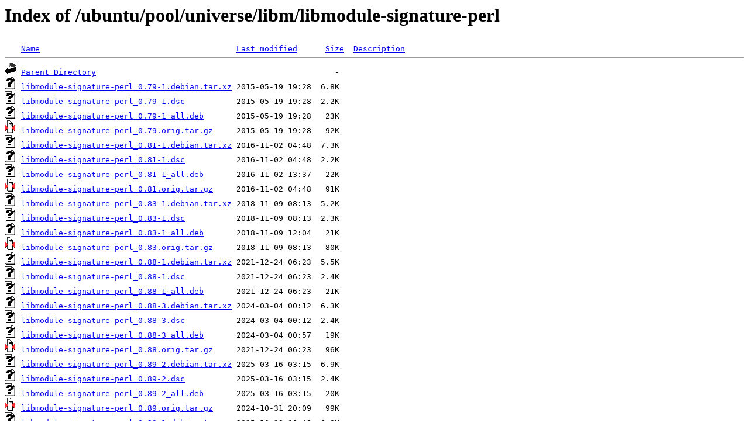

--- FILE ---
content_type: text/html;charset=UTF-8
request_url: http://ftp.crihan.fr/ubuntu/pool/universe/libm/libmodule-signature-perl/
body_size: 848
content:
<!DOCTYPE HTML PUBLIC "-//W3C//DTD HTML 3.2 Final//EN">
<html>
 <head>
  <title>Index of /ubuntu/pool/universe/libm/libmodule-signature-perl</title>
 </head>
 <body>
<h1>Index of /ubuntu/pool/universe/libm/libmodule-signature-perl</h1>
<pre><img src="/icons/blank.gif" alt="Icon "> <a href="?C=N;O=D">Name</a>                                          <a href="?C=M;O=A">Last modified</a>      <a href="?C=S;O=A">Size</a>  <a href="?C=D;O=A">Description</a><hr><img src="/icons/back.gif" alt="[PARENTDIR]"> <a href="/ubuntu/pool/universe/libm/">Parent Directory</a>                                                   -   
<img src="/icons/unknown.gif" alt="[   ]"> <a href="libmodule-signature-perl_0.79-1.debian.tar.xz">libmodule-signature-perl_0.79-1.debian.tar.xz</a> 2015-05-19 19:28  6.8K  
<img src="/icons/unknown.gif" alt="[   ]"> <a href="libmodule-signature-perl_0.79-1.dsc">libmodule-signature-perl_0.79-1.dsc</a>           2015-05-19 19:28  2.2K  
<img src="/icons/unknown.gif" alt="[   ]"> <a href="libmodule-signature-perl_0.79-1_all.deb">libmodule-signature-perl_0.79-1_all.deb</a>       2015-05-19 19:28   23K  
<img src="/icons/compressed.gif" alt="[   ]"> <a href="libmodule-signature-perl_0.79.orig.tar.gz">libmodule-signature-perl_0.79.orig.tar.gz</a>     2015-05-19 19:28   92K  
<img src="/icons/unknown.gif" alt="[   ]"> <a href="libmodule-signature-perl_0.81-1.debian.tar.xz">libmodule-signature-perl_0.81-1.debian.tar.xz</a> 2016-11-02 04:48  7.3K  
<img src="/icons/unknown.gif" alt="[   ]"> <a href="libmodule-signature-perl_0.81-1.dsc">libmodule-signature-perl_0.81-1.dsc</a>           2016-11-02 04:48  2.2K  
<img src="/icons/unknown.gif" alt="[   ]"> <a href="libmodule-signature-perl_0.81-1_all.deb">libmodule-signature-perl_0.81-1_all.deb</a>       2016-11-02 13:37   22K  
<img src="/icons/compressed.gif" alt="[   ]"> <a href="libmodule-signature-perl_0.81.orig.tar.gz">libmodule-signature-perl_0.81.orig.tar.gz</a>     2016-11-02 04:48   91K  
<img src="/icons/unknown.gif" alt="[   ]"> <a href="libmodule-signature-perl_0.83-1.debian.tar.xz">libmodule-signature-perl_0.83-1.debian.tar.xz</a> 2018-11-09 08:13  5.2K  
<img src="/icons/unknown.gif" alt="[   ]"> <a href="libmodule-signature-perl_0.83-1.dsc">libmodule-signature-perl_0.83-1.dsc</a>           2018-11-09 08:13  2.3K  
<img src="/icons/unknown.gif" alt="[   ]"> <a href="libmodule-signature-perl_0.83-1_all.deb">libmodule-signature-perl_0.83-1_all.deb</a>       2018-11-09 12:04   21K  
<img src="/icons/compressed.gif" alt="[   ]"> <a href="libmodule-signature-perl_0.83.orig.tar.gz">libmodule-signature-perl_0.83.orig.tar.gz</a>     2018-11-09 08:13   80K  
<img src="/icons/unknown.gif" alt="[   ]"> <a href="libmodule-signature-perl_0.88-1.debian.tar.xz">libmodule-signature-perl_0.88-1.debian.tar.xz</a> 2021-12-24 06:23  5.5K  
<img src="/icons/unknown.gif" alt="[   ]"> <a href="libmodule-signature-perl_0.88-1.dsc">libmodule-signature-perl_0.88-1.dsc</a>           2021-12-24 06:23  2.4K  
<img src="/icons/unknown.gif" alt="[   ]"> <a href="libmodule-signature-perl_0.88-1_all.deb">libmodule-signature-perl_0.88-1_all.deb</a>       2021-12-24 06:23   21K  
<img src="/icons/unknown.gif" alt="[   ]"> <a href="libmodule-signature-perl_0.88-3.debian.tar.xz">libmodule-signature-perl_0.88-3.debian.tar.xz</a> 2024-03-04 00:12  6.3K  
<img src="/icons/unknown.gif" alt="[   ]"> <a href="libmodule-signature-perl_0.88-3.dsc">libmodule-signature-perl_0.88-3.dsc</a>           2024-03-04 00:12  2.4K  
<img src="/icons/unknown.gif" alt="[   ]"> <a href="libmodule-signature-perl_0.88-3_all.deb">libmodule-signature-perl_0.88-3_all.deb</a>       2024-03-04 00:57   19K  
<img src="/icons/compressed.gif" alt="[   ]"> <a href="libmodule-signature-perl_0.88.orig.tar.gz">libmodule-signature-perl_0.88.orig.tar.gz</a>     2021-12-24 06:23   96K  
<img src="/icons/unknown.gif" alt="[   ]"> <a href="libmodule-signature-perl_0.89-2.debian.tar.xz">libmodule-signature-perl_0.89-2.debian.tar.xz</a> 2025-03-16 03:15  6.9K  
<img src="/icons/unknown.gif" alt="[   ]"> <a href="libmodule-signature-perl_0.89-2.dsc">libmodule-signature-perl_0.89-2.dsc</a>           2025-03-16 03:15  2.4K  
<img src="/icons/unknown.gif" alt="[   ]"> <a href="libmodule-signature-perl_0.89-2_all.deb">libmodule-signature-perl_0.89-2_all.deb</a>       2025-03-16 03:15   20K  
<img src="/icons/compressed.gif" alt="[   ]"> <a href="libmodule-signature-perl_0.89.orig.tar.gz">libmodule-signature-perl_0.89.orig.tar.gz</a>     2024-10-31 20:09   99K  
<img src="/icons/unknown.gif" alt="[   ]"> <a href="libmodule-signature-perl_0.93-1.debian.tar.xz">libmodule-signature-perl_0.93-1.debian.tar.xz</a> 2025-10-28 00:48  6.9K  
<img src="/icons/unknown.gif" alt="[   ]"> <a href="libmodule-signature-perl_0.93-1.dsc">libmodule-signature-perl_0.93-1.dsc</a>           2025-10-28 00:48  2.4K  
<img src="/icons/unknown.gif" alt="[   ]"> <a href="libmodule-signature-perl_0.93-1_all.deb">libmodule-signature-perl_0.93-1_all.deb</a>       2025-10-28 07:06   22K  
<img src="/icons/compressed.gif" alt="[   ]"> <a href="libmodule-signature-perl_0.93.orig.tar.gz">libmodule-signature-perl_0.93.orig.tar.gz</a>     2025-10-28 00:48   90K  
<hr></pre>
</body></html>
